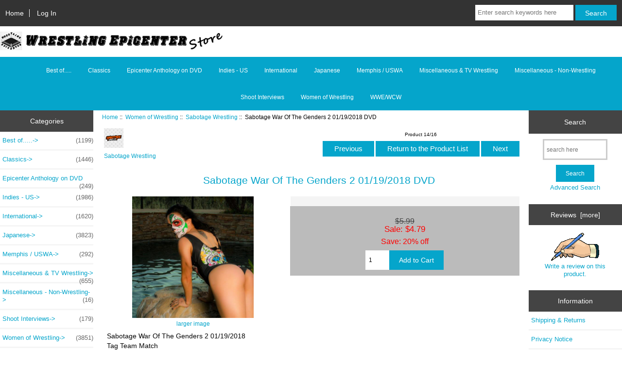

--- FILE ---
content_type: text/html; charset=utf-8
request_url: http://wrestlingepicenter.com/zen/index.php?main_page=product_info&products_id=6090
body_size: 10252
content:
<!DOCTYPE html>
<html dir="ltr" lang="en">
  <head>
  <meta charset="utf-8">
  <title>Sabotage War Of The Genders 2 01/19/2018 DVD - $4.79 : Wrestling Epicenter!, Wrestling News & Store!</title>
  <meta name="keywords" content="Sabotage War Of The Genders 2 01/19/2018 DVD Best of..... Classics International Indies - US Japanese Miscellaneous & TV Wrestling Shoot Interviews Women of Wrestling WWE/WCW Epicenter Anthology on DVD Memphis / USWA Miscellaneous - Non-Wrestling ecommerce, open source, shop, online shopping, store" />
  <meta name="description" content="Wrestling Epicenter! Sabotage War Of The Genders 2 01/19/2018 DVD - Sabotage War Of The Genders 2 01/19/2018 Tag Team Match D'Marco Wilson &amp; Jordan Len-X vs. LTO (Erica Torres &amp; Hyan) Singles Match GPA vs. Kylie Rae Singles Match Human Tornado vs. Baby D Singles Match B-Boy vs. Leva Bates Eight Man Tag Team Match Andy Dalton, Double D, JC Res &amp; Rey Ortiz vs. Angel Blue, Nikki Knight, Phoebe " />
  <meta name="author" content="Wrestling Epicenter" />
  <meta name="generator" content="shopping cart program by Zen Cart&reg;, http://www.zen-cart.com eCommerce" />

  <meta name="viewport" content="width=device-width, initial-scale=1, user-scalable=yes"/>


  <base href="http://wrestlingepicenter.com/zen/" />
  <link rel="canonical" href="http://wrestlingepicenter.com/zen/index.php?main_page=product_info&amp;products_id=6090" />

<link rel="stylesheet" type="text/css" href="includes/templates/responsive_classic/css/stylesheet.css" />
<link rel="stylesheet" type="text/css" href="includes/templates/responsive_classic/css/stylesheet_colors.css" />
<link rel="stylesheet" type="text/css" href="includes/templates/responsive_classic/css/stylesheet_css_buttons.css" />
<link rel="stylesheet" type="text/css" media="print" href="includes/templates/responsive_classic/css/print_stylesheet.css" />

<script type="text/javascript">window.jQuery || document.write(unescape('%3Cscript type="text/javascript" src="https://code.jquery.com/jquery-3.4.0.min.js" integrity="sha256-BJeo0qm959uMBGb65z40ejJYGSgR7REI4+CW1fNKwOg=" crossorigin="anonymous"%3E%3C/script%3E'));</script>
<script type="text/javascript">window.jQuery || document.write(unescape('%3Cscript type="text/javascript" src="includes/templates/template_default/jscript/jquery.min.js"%3E%3C/script%3E'));</script>

<script type="text/javascript" src="includes/templates/responsive_classic/jscript/jscript_matchHeight-min.js"></script>
<script type="text/javascript" src="includes/modules/pages/product_info/jscript_textarea_counter.js"></script>
<script type="text/javascript"><!--//<![CDATA[
if (typeof zcJS == "undefined" || !zcJS) {
  window.zcJS = { name: 'zcJS', version: '0.1.0.0' };
};

zcJS.ajax = function (options) {
  options.url = options.url.replace("&amp;", unescape("&amp;"));
  var deferred = jQuery.Deferred(function (d) {
      var securityToken = '6cc506355f56d17098ef9a303b6bce61';
      var defaults = {
          cache: false,
          type: 'POST',
          traditional: true,
          dataType: 'json',
          timeout: 5000,
          data: jQuery.extend(true,{
            securityToken: securityToken
        }, options.data)
      },
      settings = jQuery.extend(true, {}, defaults, options);
      if (typeof(console.log) == 'function') {
          console.log( settings );
      }

      d.done(settings.success);
      d.fail(settings.error);
      d.done(settings.complete);
      var jqXHRSettings = jQuery.extend(true, {}, settings, {
          success: function (response, textStatus, jqXHR) {
            d.resolve(response, textStatus, jqXHR);
          },
          error: function (jqXHR, textStatus, errorThrown) {
              if (window.console) {
                if (typeof(console.log) == 'function') {
                  console.log(jqXHR);
                }
              }
              d.reject(jqXHR, textStatus, errorThrown);
          },
          complete: d.resolve
      });
      jQuery.ajax(jqXHRSettings);
   }).fail(function(jqXHR, textStatus, errorThrown) {
   var response = jqXHR.getResponseHeader('status');
   var responseHtml = jqXHR.responseText;
   var contentType = jqXHR.getResponseHeader("content-type");
   switch (response)
     {
       case '403 Forbidden':
         var jsonResponse = JSON.parse(jqXHR.responseText);
         var errorType = jsonResponse.errorType;
         switch (errorType)
         {
           case 'ADMIN_BLOCK_WARNING':
           break;
           case 'AUTH_ERROR':
           break;
           case 'SECURITY_TOKEN':
           break;

           default:
             alert('An Internal Error of type '+errorType+' was received while processing an ajax call. The action you requested could not be completed.');
         }
       break;
       default:
        if (jqXHR.status === 200) {
            if (contentType.toLowerCase().indexOf("text/html") >= 0) {
                document.open();
                document.write(responseHtml);
                document.close();
            }
         }
     }
   });

  var promise = deferred.promise();
  return promise;
};
zcJS.timer = function (options) {
  var defaults = {
    interval: 10000,
    startEvent: null,
    intervalEvent: null,
    stopEvent: null

},
  settings = jQuery.extend(true, {}, defaults, options);

  var enabled = new Boolean(false);
  var timerId = 0;
  var mySelf;
  this.Start = function()
  {
      this.enabled = new Boolean(true);

      mySelf = this;
      mySelf.settings = settings;
      if (mySelf.enabled)
      {
          mySelf.timerId = setInterval(
          function()
          {
              if (mySelf.settings.intervalEvent)
              {
                mySelf.settings.intervalEvent(mySelf);
              }
          }, mySelf.settings.interval);
          if (mySelf.settings.startEvent)
          {
            mySelf.settings.startEvent(mySelf);
          }
      }
  };
  this.Stop = function()
  {
    mySelf.enabled = new Boolean(false);
    clearInterval(mySelf.timerId);
    if (mySelf.settings.stopEvent)
    {
      mySelf.settings.stopEvent(mySelf);
    }
  };
};

//]] --></script>


<script type="text/javascript"><!--//

(function($) {
$(document).ready(function() {

$('#contentMainWrapper').addClass('onerow-fluid');
 $('#mainWrapper').css({
     'max-width': '100%',
     'margin': 'auto'
 });
 $('#headerWrapper').css({
     'max-width': '100%',
     'margin': 'auto'
 });
 $('#navSuppWrapper').css({
     'max-width': '100%',
     'margin': 'auto'
 });


$('.leftBoxContainer').css('width', '');
$('.rightBoxContainer').css('width', '');
$('#mainWrapper').css('margin', 'auto');

$('a[href="#top"]').click(function(){
$('html, body').animate({scrollTop:0}, 'slow');
return false;
});

$(".categoryListBoxContents").click(function() {
window.location = $(this).find("a").attr("href"); 
return false;
});

$('.centeredContent').matchHeight();
$('.specialsListBoxContents').matchHeight();
$('.centerBoxContentsAlsoPurch').matchHeight();
$('.categoryListBoxContents').matchHeight();

$('.no-fouc').removeClass('no-fouc');
});

}) (jQuery);

//--></script>

<script type="text/javascript"><!--
function popupWindow(url) {
  window.open(url,'popupWindow','toolbar=no,location=no,directories=no,status=no,menubar=no,scrollbars=no,resizable=yes,copyhistory=no,width=100,height=100,screenX=150,screenY=150,top=150,left=150')
}
function popupWindowPrice(url) {
  window.open(url,'popupWindow','toolbar=no,location=no,directories=no,status=no,menubar=no,scrollbars=yes,resizable=yes,copyhistory=no,width=600,height=400,screenX=150,screenY=150,top=150,left=150')
}
//--></script>

<link rel="stylesheet" type="text/css" href="includes/templates/responsive_classic/css/responsive.css" /><link rel="stylesheet" type="text/css" href="includes/templates/responsive_classic/css/responsive_default.css" />  <script type="text/javascript">document.documentElement.className = 'no-fouc';</script>
  <link rel="stylesheet" type="text/css" href="https://maxcdn.bootstrapcdn.com/font-awesome/4.7.0/css/font-awesome.min.css" />
</head>


<body id="productinfoBody">



<div id="mainWrapper">



<!--bof-header logo and navigation display-->

<div id="headerWrapper">

<!--bof navigation display-->
<div id="navMainWrapper" class="group onerow-fluid">

<div id="navMain">
  <ul class="back">
    <li><a href="http://wrestlingepicenter.com/zen/">Home</a></li>
    <li class="last"><a href="http://wrestlingepicenter.com/zen/index.php?main_page=login">Log In</a></li>

  </ul>
<div id="navMainSearch" class="forward"><form name="quick_find_header" action="http://wrestlingepicenter.com/zen/index.php?main_page=advanced_search_result" method="get"><input type="hidden" name="main_page" value="advanced_search_result" /><input type="hidden" name="search_in_description" value="1" /><input type="text" name="keyword" size="6" maxlength="30" style="width: 100px" placeholder="Enter search keywords here"  />&nbsp;<input class="cssButton submit_button button  button_search" onmouseover="this.className='cssButtonHover  button_search button_searchHover'" onmouseout="this.className='cssButton submit_button button  button_search'" type="submit" value="Search" /></form></div>
</div>
</div>
<!--eof navigation display-->


<!--bof branding display-->
<div id="logoWrapper" class="group onerow-fluid">
    <div id="logo"><a href="http://wrestlingepicenter.com/zen/"><img src="includes/templates/responsive_classic/images/newlogo.jpg" alt="Brought to you by the Wrestling Epicenter" title=" Brought to you by the Wrestling Epicenter " width="469px" height="48px" /></a>  </div>
</div>

<!--eof branding display-->
<!--eof header logo and navigation display-->


<!--bof optional categories tabs navigation display-->
<div id="navCatTabsWrapper">
<div id="navCatTabs">
<ul>
  <li><a class="category-top" href="http://wrestlingepicenter.com/zen/index.php?main_page=index&amp;cPath=2">Best of.....</a> </li>
  <li><a class="category-top" href="http://wrestlingepicenter.com/zen/index.php?main_page=index&amp;cPath=3">Classics</a> </li>
  <li><a class="category-top" href="http://wrestlingepicenter.com/zen/index.php?main_page=index&amp;cPath=14">Epicenter Anthology on DVD</a> </li>
  <li><a class="category-top" href="http://wrestlingepicenter.com/zen/index.php?main_page=index&amp;cPath=5">Indies - US</a> </li>
  <li><a class="category-top" href="http://wrestlingepicenter.com/zen/index.php?main_page=index&amp;cPath=4">International</a> </li>
  <li><a class="category-top" href="http://wrestlingepicenter.com/zen/index.php?main_page=index&amp;cPath=8">Japanese</a> </li>
  <li><a class="category-top" href="http://wrestlingepicenter.com/zen/index.php?main_page=index&amp;cPath=64">Memphis / USWA</a> </li>
  <li><a class="category-top" href="http://wrestlingepicenter.com/zen/index.php?main_page=index&amp;cPath=9">Miscellaneous & TV Wrestling</a> </li>
  <li><a class="category-top" href="http://wrestlingepicenter.com/zen/index.php?main_page=index&amp;cPath=490">Miscellaneous - Non-Wrestling</a> </li>
  <li><a class="category-top" href="http://wrestlingepicenter.com/zen/index.php?main_page=index&amp;cPath=10">Shoot Interviews</a> </li>
  <li><a class="category-top" href="http://wrestlingepicenter.com/zen/index.php?main_page=index&amp;cPath=11"><span class="category-subs-selected">Women of Wrestling</span></a> </li>
  <li><a class="category-top" href="http://wrestlingepicenter.com/zen/index.php?main_page=index&amp;cPath=12">WWE/WCW</a> </li>
</ul>
</div>
</div>
<!--eof optional categories tabs navigation display-->

<!--bof header ezpage links-->
<!--eof header ezpage links-->
</div>


<div id="contentMainWrapper">

  <div class="col150">
<!--// bof: categories //-->
<div class="leftBoxContainer" id="categories" style="width: 150">
<h3 class="leftBoxHeading" id="categoriesHeading">Categories</h3>
<div id="categoriesContent" class="sideBoxContent"><ul class="list-links">
<li><a class="category-top" href="http://wrestlingepicenter.com/zen/index.php?main_page=index&amp;cPath=2">Best of.....-&gt;<span class="forward cat-count">&nbsp;(1199)</span></a></li>
<li><a class="category-top" href="http://wrestlingepicenter.com/zen/index.php?main_page=index&amp;cPath=3">Classics-&gt;<span class="forward cat-count">&nbsp;(1446)</span></a></li>
<li><a class="category-top" href="http://wrestlingepicenter.com/zen/index.php?main_page=index&amp;cPath=14">Epicenter Anthology on DVD<span class="forward cat-count">&nbsp;(249)</span></a></li>
<li><a class="category-top" href="http://wrestlingepicenter.com/zen/index.php?main_page=index&amp;cPath=5">Indies - US-&gt;<span class="forward cat-count">&nbsp;(1986)</span></a></li>
<li><a class="category-top" href="http://wrestlingepicenter.com/zen/index.php?main_page=index&amp;cPath=4">International-&gt;<span class="forward cat-count">&nbsp;(1620)</span></a></li>
<li><a class="category-top" href="http://wrestlingepicenter.com/zen/index.php?main_page=index&amp;cPath=8">Japanese-&gt;<span class="forward cat-count">&nbsp;(3823)</span></a></li>
<li><a class="category-top" href="http://wrestlingepicenter.com/zen/index.php?main_page=index&amp;cPath=64">Memphis / USWA-&gt;<span class="forward cat-count">&nbsp;(292)</span></a></li>
<li><a class="category-top" href="http://wrestlingepicenter.com/zen/index.php?main_page=index&amp;cPath=9">Miscellaneous & TV Wrestling-&gt;<span class="forward cat-count">&nbsp;(655)</span></a></li>
<li><a class="category-top" href="http://wrestlingepicenter.com/zen/index.php?main_page=index&amp;cPath=490">Miscellaneous - Non-Wrestling-&gt;<span class="forward cat-count">&nbsp;(16)</span></a></li>
<li><a class="category-top" href="http://wrestlingepicenter.com/zen/index.php?main_page=index&amp;cPath=10">Shoot Interviews-&gt;<span class="forward cat-count">&nbsp;(179)</span></a></li>
<li><a class="category-top" href="http://wrestlingepicenter.com/zen/index.php?main_page=index&amp;cPath=11"><span class="category-subs-parent">Women of Wrestling</span>-&gt;<span class="forward cat-count">&nbsp;(3851)</span></a></li>
<li><a class="category-subs" href="http://wrestlingepicenter.com/zen/index.php?main_page=index&amp;cPath=11_184">&nbsp;&nbsp;|_&nbsp;18+ ONLY-&gt;<span class="forward cat-count">&nbsp;(106)</span></a></li>
<li><a class="category-subs" href="http://wrestlingepicenter.com/zen/index.php?main_page=index&amp;cPath=11_91">&nbsp;&nbsp;|_&nbsp;AJW-&gt;<span class="forward cat-count">&nbsp;(273)</span></a></li>
<li><a class="category-products" href="http://wrestlingepicenter.com/zen/index.php?main_page=index&amp;cPath=11_465">&nbsp;&nbsp;|_&nbsp;Angel Gate<span class="forward cat-count">&nbsp;(4)</span></a></li>
<li><a class="category-products" href="http://wrestlingepicenter.com/zen/index.php?main_page=index&amp;cPath=11_509">&nbsp;&nbsp;|_&nbsp;Arsion<span class="forward cat-count">&nbsp;(12)</span></a></li>
<li><a class="category-products" href="http://wrestlingepicenter.com/zen/index.php?main_page=index&amp;cPath=11_440">&nbsp;&nbsp;|_&nbsp;AWG - Actwres GirlZ<span class="forward cat-count">&nbsp;(67)</span></a></li>
<li><a class="category-products" href="http://wrestlingepicenter.com/zen/index.php?main_page=index&amp;cPath=11_232">&nbsp;&nbsp;|_&nbsp;Bellatrix<span class="forward cat-count">&nbsp;(6)</span></a></li>
<li><a class="category-products" href="http://wrestlingepicenter.com/zen/index.php?main_page=index&amp;cPath=11_216">&nbsp;&nbsp;|_&nbsp;Best of... A<span class="forward cat-count">&nbsp;(103)</span></a></li>
<li><a class="category-products" href="http://wrestlingepicenter.com/zen/index.php?main_page=index&amp;cPath=11_626">&nbsp;&nbsp;|_&nbsp;Best of... B<span class="forward cat-count">&nbsp;(49)</span></a></li>
<li><a class="category-products" href="http://wrestlingepicenter.com/zen/index.php?main_page=index&amp;cPath=11_515">&nbsp;&nbsp;|_&nbsp;Best of... C - D<span class="forward cat-count">&nbsp;(88)</span></a></li>
<li><a class="category-products" href="http://wrestlingepicenter.com/zen/index.php?main_page=index&amp;cPath=11_627">&nbsp;&nbsp;|_&nbsp;Best of... E - G<span class="forward cat-count">&nbsp;(43)</span></a></li>
<li><a class="category-products" href="http://wrestlingepicenter.com/zen/index.php?main_page=index&amp;cPath=11_434">&nbsp;&nbsp;|_&nbsp;Best of... H - J<span class="forward cat-count">&nbsp;(89)</span></a></li>
<li><a class="category-products" href="http://wrestlingepicenter.com/zen/index.php?main_page=index&amp;cPath=11_517">&nbsp;&nbsp;|_&nbsp;Best of... K - L<span class="forward cat-count">&nbsp;(130)</span></a></li>
<li><a class="category-products" href="http://wrestlingepicenter.com/zen/index.php?main_page=index&amp;cPath=11_516">&nbsp;&nbsp;|_&nbsp;Best of... M<span class="forward cat-count">&nbsp;(111)</span></a></li>
<li><a class="category-products" href="http://wrestlingepicenter.com/zen/index.php?main_page=index&amp;cPath=11_518">&nbsp;&nbsp;|_&nbsp;Best of... N - O<span class="forward cat-count">&nbsp;(28)</span></a></li>
<li><a class="category-products" href="http://wrestlingepicenter.com/zen/index.php?main_page=index&amp;cPath=11_623">&nbsp;&nbsp;|_&nbsp;Best of... P - Q<span class="forward cat-count">&nbsp;(24)</span></a></li>
<li><a class="category-products" href="http://wrestlingepicenter.com/zen/index.php?main_page=index&amp;cPath=11_435">&nbsp;&nbsp;|_&nbsp;Best of... R - S<span class="forward cat-count">&nbsp;(136)</span></a></li>
<li><a class="category-products" href="http://wrestlingepicenter.com/zen/index.php?main_page=index&amp;cPath=11_625">&nbsp;&nbsp;|_&nbsp;Best of... T - V<span class="forward cat-count">&nbsp;(70)</span></a></li>
<li><a class="category-products" href="http://wrestlingepicenter.com/zen/index.php?main_page=index&amp;cPath=11_624">&nbsp;&nbsp;|_&nbsp;Best of... W - Z<span class="forward cat-count">&nbsp;(25)</span></a></li>
<li><a class="category-products" href="http://wrestlingepicenter.com/zen/index.php?main_page=index&amp;cPath=11_614">&nbsp;&nbsp;|_&nbsp;Bombshell Ladies of Wrestling<span class="forward cat-count">&nbsp;(10)</span></a></li>
<li><a class="category-products" href="http://wrestlingepicenter.com/zen/index.php?main_page=index&amp;cPath=11_660">&nbsp;&nbsp;|_&nbsp;CCW<span class="forward cat-count">&nbsp;(14)</span></a></li>
<li><a class="category-products" href="http://wrestlingepicenter.com/zen/index.php?main_page=index&amp;cPath=11_644">&nbsp;&nbsp;|_&nbsp;Chickfight<span class="forward cat-count">&nbsp;(5)</span></a></li>
<li><a class="category-products" href="http://wrestlingepicenter.com/zen/index.php?main_page=index&amp;cPath=11_605">&nbsp;&nbsp;|_&nbsp;Daijo<span class="forward cat-count">&nbsp;(5)</span></a></li>
<li><a class="category-products" href="http://wrestlingepicenter.com/zen/index.php?main_page=index&amp;cPath=11_452">&nbsp;&nbsp;|_&nbsp;Diana World Women Pro Wrestling<span class="forward cat-count">&nbsp;(28)</span></a></li>
<li><a class="category-subs" href="http://wrestlingepicenter.com/zen/index.php?main_page=index&amp;cPath=11_573">&nbsp;&nbsp;|_&nbsp;DIVAS EXPOSED Wrestling MMA More-&gt;<span class="forward cat-count">&nbsp;(468)</span></a></li>
<li><a class="category-products" href="http://wrestlingepicenter.com/zen/index.php?main_page=index&amp;cPath=11_370">&nbsp;&nbsp;|_&nbsp;EVE<span class="forward cat-count">&nbsp;(49)</span></a></li>
<li><a class="category-products" href="http://wrestlingepicenter.com/zen/index.php?main_page=index&amp;cPath=11_656">&nbsp;&nbsp;|_&nbsp;Evolution Joshi<span class="forward cat-count">&nbsp;(8)</span></a></li>
<li><a class="category-products" href="http://wrestlingepicenter.com/zen/index.php?main_page=index&amp;cPath=11_343">&nbsp;&nbsp;|_&nbsp;Feuds - Women<span class="forward cat-count">&nbsp;(5)</span></a></li>
<li><a class="category-products" href="http://wrestlingepicenter.com/zen/index.php?main_page=index&amp;cPath=11_233">&nbsp;&nbsp;|_&nbsp;Girlfight<span class="forward cat-count">&nbsp;(12)</span></a></li>
<li><a class="category-products" href="http://wrestlingepicenter.com/zen/index.php?main_page=index&amp;cPath=11_234">&nbsp;&nbsp;|_&nbsp;Girls Night Out<span class="forward cat-count">&nbsp;(9)</span></a></li>
<li><a class="category-products" href="http://wrestlingepicenter.com/zen/index.php?main_page=index&amp;cPath=11_186">&nbsp;&nbsp;|_&nbsp;GLOW<span class="forward cat-count">&nbsp;(33)</span></a></li>
<li><a class="category-products" href="http://wrestlingepicenter.com/zen/index.php?main_page=index&amp;cPath=11_630">&nbsp;&nbsp;|_&nbsp;IBUKI<span class="forward cat-count">&nbsp;(8)</span></a></li>
<li><a class="category-subs" href="http://wrestlingepicenter.com/zen/index.php?main_page=index&amp;cPath=11_559">&nbsp;&nbsp;|_&nbsp;Ice Ribbon-&gt;<span class="forward cat-count">&nbsp;(197)</span></a></li>
<li><a class="category-products" href="http://wrestlingepicenter.com/zen/index.php?main_page=index&amp;cPath=11_603">&nbsp;&nbsp;|_&nbsp;Indy Girlz<span class="forward cat-count">&nbsp;(11)</span></a></li>
<li><a class="category-products" href="http://wrestlingepicenter.com/zen/index.php?main_page=index&amp;cPath=11_214">&nbsp;&nbsp;|_&nbsp;Japanese Women Misc<span class="forward cat-count">&nbsp;(113)</span></a></li>
<li><a class="category-products" href="http://wrestlingepicenter.com/zen/index.php?main_page=index&amp;cPath=11_510">&nbsp;&nbsp;|_&nbsp;JD Star Wrestling<span class="forward cat-count">&nbsp;(10)</span></a></li>
<li><a class="category-products" href="http://wrestlingepicenter.com/zen/index.php?main_page=index&amp;cPath=11_544">&nbsp;&nbsp;|_&nbsp;Joshi in Danshi - Japanese Women<span class="forward cat-count">&nbsp;(6)</span></a></li>
<li><a class="category-products" href="http://wrestlingepicenter.com/zen/index.php?main_page=index&amp;cPath=11_113">&nbsp;&nbsp;|_&nbsp;JWP<span class="forward cat-count">&nbsp;(63)</span></a></li>
<li><a class="category-products" href="http://wrestlingepicenter.com/zen/index.php?main_page=index&amp;cPath=11_661">&nbsp;&nbsp;|_&nbsp;Kitsune Women's Wrestling<span class="forward cat-count">&nbsp;(5)</span></a></li>
<li><a class="category-products" href="http://wrestlingepicenter.com/zen/index.php?main_page=index&amp;cPath=11_477">&nbsp;&nbsp;|_&nbsp;LLPW<span class="forward cat-count">&nbsp;(19)</span></a></li>
<li><a class="category-products" href="http://wrestlingepicenter.com/zen/index.php?main_page=index&amp;cPath=11_420">&nbsp;&nbsp;|_&nbsp;LMLW<span class="forward cat-count">&nbsp;(4)</span></a></li>
<li><a class="category-products" href="http://wrestlingepicenter.com/zen/index.php?main_page=index&amp;cPath=11_617">&nbsp;&nbsp;|_&nbsp;LNO<span class="forward cat-count">&nbsp;(24)</span></a></li>
<li><a class="category-products" href="http://wrestlingepicenter.com/zen/index.php?main_page=index&amp;cPath=11_236">&nbsp;&nbsp;|_&nbsp;LPWA<span class="forward cat-count">&nbsp;(24)</span></a></li>
<li><a class="category-products" href="http://wrestlingepicenter.com/zen/index.php?main_page=index&amp;cPath=11_546">&nbsp;&nbsp;|_&nbsp;Marvelous<span class="forward cat-count">&nbsp;(24)</span></a></li>
<li><a class="category-products" href="http://wrestlingepicenter.com/zen/index.php?main_page=index&amp;cPath=11_187">&nbsp;&nbsp;|_&nbsp;Misc<span class="forward cat-count">&nbsp;(136)</span></a></li>
<li><a class="category-products" href="http://wrestlingepicenter.com/zen/index.php?main_page=index&amp;cPath=11_590">&nbsp;&nbsp;|_&nbsp;Mission Pro Wrestling<span class="forward cat-count">&nbsp;(28)</span></a></li>
<li><a class="category-products" href="http://wrestlingepicenter.com/zen/index.php?main_page=index&amp;cPath=11_215">&nbsp;&nbsp;|_&nbsp;NCW<span class="forward cat-count">&nbsp;(6)</span></a></li>
<li><a class="category-products" href="http://wrestlingepicenter.com/zen/index.php?main_page=index&amp;cPath=11_536">&nbsp;&nbsp;|_&nbsp;NEO Joshi Wrestling<span class="forward cat-count">&nbsp;(30)</span></a></li>
<li><a class="category-products" href="http://wrestlingepicenter.com/zen/index.php?main_page=index&amp;cPath=11_587">&nbsp;&nbsp;|_&nbsp;Nico Pro Selection<span class="forward cat-count">&nbsp;(6)</span></a></li>
<li><a class="category-products" href="http://wrestlingepicenter.com/zen/index.php?main_page=index&amp;cPath=11_542">&nbsp;&nbsp;|_&nbsp;Osaka Joshi Pro Wrestling<span class="forward cat-count">&nbsp;(27)</span></a></li>
<li><a class="category-products" href="http://wrestlingepicenter.com/zen/index.php?main_page=index&amp;cPath=11_125">&nbsp;&nbsp;|_&nbsp;Oz Academy<span class="forward cat-count">&nbsp;(104)</span></a></li>
<li><a class="category-products" href="http://wrestlingepicenter.com/zen/index.php?main_page=index&amp;cPath=11_437">&nbsp;&nbsp;|_&nbsp;Photo Slideshows<span class="forward cat-count">&nbsp;(10)</span></a></li>
<li><a class="category-products" href="http://wrestlingepicenter.com/zen/index.php?main_page=index&amp;cPath=11_459">&nbsp;&nbsp;|_&nbsp;POWW<span class="forward cat-count">&nbsp;(10)</span></a></li>
<li><a class="category-products" href="http://wrestlingepicenter.com/zen/index.php?main_page=index&amp;cPath=11_549">&nbsp;&nbsp;|_&nbsp;PURE-J<span class="forward cat-count">&nbsp;(12)</span></a></li>
<li><a class="category-products" href="http://wrestlingepicenter.com/zen/index.php?main_page=index&amp;cPath=11_237">&nbsp;&nbsp;|_&nbsp;QOC<span class="forward cat-count">&nbsp;(16)</span></a></li>
<li><a class="category-products" href="http://wrestlingepicenter.com/zen/index.php?main_page=index&amp;cPath=11_229">&nbsp;&nbsp;|_&nbsp;Reina<span class="forward cat-count">&nbsp;(9)</span></a></li>
<li><a class="category-products" href="http://wrestlingepicenter.com/zen/index.php?main_page=index&amp;cPath=11_238">&nbsp;&nbsp;|_&nbsp;Rise<span class="forward cat-count">&nbsp;(11)</span></a></li>
<li><a class="category-products" href="http://wrestlingepicenter.com/zen/index.php?main_page=index&amp;cPath=11_409"><span class="category-subs-selected">&nbsp;&nbsp;|_&nbsp;Sabotage Wrestling</span><span class="forward cat-count">&nbsp;(16)</span></a></li>
<li><a class="category-products" href="http://wrestlingepicenter.com/zen/index.php?main_page=index&amp;cPath=11_612">&nbsp;&nbsp;|_&nbsp;Sareee-ISM<span class="forward cat-count">&nbsp;(4)</span></a></li>
<li><a class="category-products" href="http://wrestlingepicenter.com/zen/index.php?main_page=index&amp;cPath=11_338">&nbsp;&nbsp;|_&nbsp;SEAdLINNNG<span class="forward cat-count">&nbsp;(50)</span></a></li>
<li><a class="category-products" href="http://wrestlingepicenter.com/zen/index.php?main_page=index&amp;cPath=11_128">&nbsp;&nbsp;|_&nbsp;SGPW Sendai Girls<span class="forward cat-count">&nbsp;(74)</span></a></li>
<li><a class="category-products" href="http://wrestlingepicenter.com/zen/index.php?main_page=index&amp;cPath=11_608">&nbsp;&nbsp;|_&nbsp;SHIMMER<span class="forward cat-count">&nbsp;(90)</span></a></li>
<li><a class="category-products" href="http://wrestlingepicenter.com/zen/index.php?main_page=index&amp;cPath=11_479">&nbsp;&nbsp;|_&nbsp;SHINE<span class="forward cat-count">&nbsp;(66)</span></a></li>
<li><a class="category-subs" href="http://wrestlingepicenter.com/zen/index.php?main_page=index&amp;cPath=11_619">&nbsp;&nbsp;|_&nbsp;Stardom-&gt;<span class="forward cat-count">&nbsp;(158)</span></a></li>
<li><a class="category-products" href="http://wrestlingepicenter.com/zen/index.php?main_page=index&amp;cPath=11_230">&nbsp;&nbsp;|_&nbsp;Tokyo Joshi Pro<span class="forward cat-count">&nbsp;(253)</span></a></li>
<li><a class="category-products" href="http://wrestlingepicenter.com/zen/index.php?main_page=index&amp;cPath=11_602">&nbsp;&nbsp;|_&nbsp;UWW<span class="forward cat-count">&nbsp;(5)</span></a></li>
<li><a class="category-products" href="http://wrestlingepicenter.com/zen/index.php?main_page=index&amp;cPath=11_132">&nbsp;&nbsp;|_&nbsp;Wave<span class="forward cat-count">&nbsp;(66)</span></a></li>
<li><a class="category-products" href="http://wrestlingepicenter.com/zen/index.php?main_page=index&amp;cPath=11_476">&nbsp;&nbsp;|_&nbsp;Women of the IWA<span class="forward cat-count">&nbsp;(11)</span></a></li>
<li><a class="category-products" href="http://wrestlingepicenter.com/zen/index.php?main_page=index&amp;cPath=11_390">&nbsp;&nbsp;|_&nbsp;Women of Warriors<span class="forward cat-count">&nbsp;(8)</span></a></li>
<li><a class="category-products" href="http://wrestlingepicenter.com/zen/index.php?main_page=index&amp;cPath=11_491">&nbsp;&nbsp;|_&nbsp;Women's Pro Wrestling Assemble<span class="forward cat-count">&nbsp;(1)</span></a></li>
<li><a class="category-products" href="http://wrestlingepicenter.com/zen/index.php?main_page=index&amp;cPath=11_188">&nbsp;&nbsp;|_&nbsp;WOW<span class="forward cat-count">&nbsp;(59)</span></a></li>
<li><a class="category-products" href="http://wrestlingepicenter.com/zen/index.php?main_page=index&amp;cPath=11_538">&nbsp;&nbsp;|_&nbsp;WSU<span class="forward cat-count">&nbsp;(53)</span></a></li>
<li><a class="category-products" href="http://wrestlingepicenter.com/zen/index.php?main_page=index&amp;cPath=11_389">&nbsp;&nbsp;|_&nbsp;WWR<span class="forward cat-count">&nbsp;(14)</span></a></li>
<li><a class="category-top" href="http://wrestlingepicenter.com/zen/index.php?main_page=index&amp;cPath=12">WWE/WCW-&gt;<span class="forward cat-count">&nbsp;(95)</span></a></li>

<li><a class="category-links" href="http://wrestlingepicenter.com/zen/index.php?main_page=products_new">New Products ...</a></li>
<li><a class="category-links" href="http://wrestlingepicenter.com/zen/index.php?main_page=products_all">All Products ...</a></li>
</ul></div></div>
<!--// eof: categories //-->

<!--// bof: whatsnew //-->
<div class="leftBoxContainer" id="whatsnew" style="width: 150">
<h3 class="leftBoxHeading" id="whatsnewHeading"><a href="http://wrestlingepicenter.com/zen/index.php?main_page=products_new">New Products&nbsp;&nbsp;[more]</a></h3>
<div class="sideBoxContent centeredContent">
  <div class="sideBoxContentItem"><a href="http://wrestlingepicenter.com/zen/index.php?main_page=product_info&amp;cPath=11_216&amp;products_id=16279"><img src="images/jinx.jpg" alt="Best of Ariel de Ment AKA WOW's Katarina Jinx DVD" title=" Best of Ariel de Ment AKA WOW's Katarina Jinx DVD " width="200" height="200" /><br />Best of Ariel de Ment AKA WOW's Katarina Jinx DVD</a><div><span class="normalprice">$5.99 </span><br /><span class="productSalePrice">Sale:&nbsp;$4.79</span><span class="productPriceDiscount"><br />Save:&nbsp;20% off</span></div></div>
  <div class="sideBoxContentItem"><a href="http://wrestlingepicenter.com/zen/index.php?main_page=product_info&amp;cPath=11_627&amp;products_id=16278"><img src="images/fallyngrey.jpg" alt="Best of Fallyn Grey - 3 Disc DVD" title=" Best of Fallyn Grey - 3 Disc DVD " width="160" height="200" /><br />Best of Fallyn Grey - 3 Disc DVD</a><div><span class="normalprice">$11.99 </span><br /><span class="productSalePrice">Sale:&nbsp;$9.59</span><span class="productPriceDiscount"><br />Save:&nbsp;20% off</span></div></div>
  <div class="sideBoxContentItem"><a href="http://wrestlingepicenter.com/zen/index.php?main_page=product_info&amp;cPath=5_651_652&amp;products_id=16280"><img src="images/KongoKong.jpg" alt="IWA MS Winter Wars 2014 12/04/2014 DVD" title=" IWA MS Winter Wars 2014 12/04/2014 DVD " width="167" height="200" /><br />IWA MS Winter Wars 2014 12/04/2014 DVD</a><div><span class="normalprice">$5.99 </span><br /><span class="productSalePrice">Sale:&nbsp;$4.79</span><span class="productPriceDiscount"><br />Save:&nbsp;20% off</span></div></div></div>
</div>
<!--// eof: whatsnew //-->

  </div>


  <div class="col670">

<!-- bof  breadcrumb -->
    <div id="navBreadCrumb">  <a href="http://wrestlingepicenter.com/zen/">Home</a>&nbsp;::&nbsp;
  <a href="http://wrestlingepicenter.com/zen/index.php?main_page=index&amp;cPath=11">Women of Wrestling</a>&nbsp;::&nbsp;
  <a href="http://wrestlingepicenter.com/zen/index.php?main_page=index&amp;cPath=11_409">Sabotage Wrestling</a>&nbsp;::&nbsp;
Sabotage War Of The Genders 2 01/19/2018 DVD
</div>
<!-- eof breadcrumb -->


<!-- bof upload alerts -->
<!-- eof upload alerts -->

<div class="centerColumn" id="productGeneral">

<!--bof Form start-->
<form name="cart_quantity" action="http://wrestlingepicenter.com/zen/index.php?main_page=product_info&amp;products_id=6090&amp;action=add_product" method="post" enctype="multipart/form-data"><input type="hidden" name="securityToken" value="6cc506355f56d17098ef9a303b6bce61" />
<!--eof Form start-->


<!--bof Category Icon -->

<div id="categoryIcon" class="categoryIcon alignLeft"><a href="http://wrestlingepicenter.com/zen/index.php?main_page=index&amp;cPath=11_409"><img src="images/Sabotage.png" alt="Sabotage Wrestling" title=" Sabotage Wrestling " width="40" height="40" /><br />Sabotage Wrestling</a></div>
<!--eof Category Icon -->

<!--bof Prev/Next top position -->
<div class="navNextPrevWrapper centeredContent">
<p class="navNextPrevCounter">Product 14/16</p>
<div class="navNextPrevList"><a href="http://wrestlingepicenter.com/zen/index.php?main_page=product_info&amp;cPath=11_409&amp;products_id=7029"><span class="cssButton normal_button button  button_prev" onmouseover="this.className='cssButtonHover normal_button button  button_prev button_prevHover'" onmouseout="this.className='cssButton normal_button button  button_prev'">&nbsp;Previous&nbsp;</span></a></div>
<div class="navNextPrevList"><a href="http://wrestlingepicenter.com/zen/index.php?main_page=index&amp;cPath=11_409"><span class="cssButton normal_button button  button_return_to_product_list" onmouseover="this.className='cssButtonHover normal_button button  button_return_to_product_list button_return_to_product_listHover'" onmouseout="this.className='cssButton normal_button button  button_return_to_product_list'">&nbsp;Return to the Product List&nbsp;</span></a></div>
<div class="navNextPrevList"><a href="http://wrestlingepicenter.com/zen/index.php?main_page=product_info&amp;cPath=11_409&amp;products_id=7027"><span class="cssButton normal_button button  button_next" onmouseover="this.className='cssButtonHover normal_button button  button_next button_nextHover'" onmouseout="this.className='cssButton normal_button button  button_next'">&nbsp;Next&nbsp;</span></a></div>
</div>
<!--eof Prev/Next top position-->

<div id="prod-info-top">
<!--bof Product Name-->
<h1 id="productName" class="productGeneral">Sabotage War Of The Genders 2 01/19/2018 DVD</h1>
<!--eof Product Name-->

<div id="pinfo-left" class="group">
<!--bof Main Product Image -->
<div id="productMainImage" class="centeredContent back">
<script type="text/javascript"><!--
document.write('<a href="javascript:popupWindow(\'http://wrestlingepicenter.com/zen/index.php?main_page=popup_image&amp;pID=6090\')"><img src="images/thunderrosahot.JPG" alt="Sabotage War Of The Genders 2 01/19/2018 DVD" title=" Sabotage War Of The Genders 2 01/19/2018 DVD " width="250" height="250" /><br /><span class="imgLink">larger image</span></a>');
//--></script>
<noscript>
<a href="http://wrestlingepicenter.com/zen/index.php?main_page=popup_image&amp;pID=6090" target="_blank"><img src="images/thunderrosahot.JPG" alt="Sabotage War Of The Genders 2 01/19/2018 DVD" title=" Sabotage War Of The Genders 2 01/19/2018 DVD " width="250" height="250" /><br /><span class="imgLink">larger image</span></a></noscript>
</div><!--eof Main Product Image-->

<!--bof Additional Product Images -->
 <!--eof Additional Product Images -->
</div>

<div id="pinfo-right" class="group grids">
<!--bof Product Price block -->
<!--bof Product details list  -->
<!--eof Product details list -->

<!--bof free ship icon  -->
<!--eof free ship icon  -->
</div>

<div id="cart-box" class="grids">
<h2 id="productPrices" class="productGeneral">
<span class="normalprice">$5.99 </span><br /><span class="productSalePrice">Sale:&nbsp;$4.79</span><span class="productPriceDiscount"><br />Save:&nbsp;20% off</span></h2>
<!--eof Product Price block -->

<!--bof Attributes Module -->
<!--eof Attributes Module -->

<!--bof Quantity Discounts table -->
<!--eof Quantity Discounts table -->

<!--bof Add to Cart Box -->
    <div id="cartAdd">
    <div class="max-qty"></div><span class="qty-text">Add to Cart: </span><input type="text" name="cart_quantity" value="1" maxlength="6" size="4" /><input type="hidden" name="products_id" value="6090" /><input class="cssButton submit_button button  button_in_cart" onmouseover="this.className='cssButtonHover  button_in_cart button_in_cartHover'" onmouseout="this.className='cssButton submit_button button  button_in_cart'" type="submit" value="Add to Cart" />          </div>
<!--eof Add to Cart Box-->
</div>
</div>




<!--bof Product description -->
<div id="productDescription" class="productGeneral biggerText">Sabotage War Of The Genders 2 01/19/2018
<br>Tag Team Match
<br>D'Marco Wilson &amp; Jordan Len-X vs. LTO (Erica Torres &amp; Hyan)
<br>Singles Match
<br>GPA vs. Kylie Rae
<br>Singles Match
<br>Human Tornado vs. Baby D
<br>Singles Match
<br>B-Boy vs. Leva Bates
<br>Eight Man Tag Team Match
<br>Andy Dalton, Double D, JC Res &amp; Rey Ortiz vs. Angel Blue, Nikki Knight, Phoebe &amp; Robyn Reid
<br>Sabotage Title Match
<br>Heather Monroe (c) vs. Fuego Del Sol
<br>Sabotage Title Match
<br>Fuego Del Sol (c) vs. Erica Torres
<br>Singles Match
<br>Joey Ryan vs. Barbi Hayden
<br>Singles Match
<br>Sammy Guevara vs. Thunder Rosa</div>
<!--eof Product description -->

<!--bof Prev/Next bottom position -->
<!--eof Prev/Next bottom position -->

<!--bof Reviews button and count-->
<div id="productReviewLink" class="buttonRow back"><a href="http://wrestlingepicenter.com/zen/index.php?main_page=product_reviews_write&amp;products_id=6090&amp;cPath=11_409"><span class="cssButton normal_button button  button_write_review" onmouseover="this.className='cssButtonHover normal_button button  button_write_review button_write_reviewHover'" onmouseout="this.className='cssButton normal_button button  button_write_review'">&nbsp;Write Review&nbsp;</span></a></div>
<br class="clearBoth" />
<!--eof Reviews button and count -->


<!--bof Product date added/available-->
      <p id="productDateAdded" class="productGeneral centeredContent">This product was added to our catalog on Monday 21 December, 2020.</p>
<!--eof Product date added/available -->

<!--bof Product URL -->
<!--eof Product URL -->

<!--bof also purchased products module-->

<div class="centerBoxWrapper" id="alsoPurchased">
<h2 class="centerBoxHeading">Customers who bought this product also purchased...</h2>
    <div class="centerBoxContentsAlsoPurch" style="width:33%;"><a href="http://wrestlingepicenter.com/zen/index.php?main_page=product_info&amp;products_id=1357"><img src="images/Dick_Murdoch.jpg" alt="Best of Dick Murdoch 1975-1985 - 2 Disc DVD" title=" Best of Dick Murdoch 1975-1985 - 2 Disc DVD " width="146" height="200" /></a><br /><a href="http://wrestlingepicenter.com/zen/index.php?main_page=product_info&amp;products_id=1357">Best of Dick Murdoch 1975-1985 - 2 Disc DVD</a></div>
    <div class="centerBoxContentsAlsoPurch" style="width:33%;"><a href="http://wrestlingepicenter.com/zen/index.php?main_page=product_info&amp;products_id=1363"><img src="images/dicky.jpg" alt="Best of Dick the Bruiser - 2 Disc DVD" title=" Best of Dick the Bruiser - 2 Disc DVD " width="200" height="200" /></a><br /><a href="http://wrestlingepicenter.com/zen/index.php?main_page=product_info&amp;products_id=1363">Best of Dick the Bruiser - 2 Disc DVD</a></div>
    <div class="centerBoxContentsAlsoPurch" style="width:33%;"><a href="http://wrestlingepicenter.com/zen/index.php?main_page=product_info&amp;products_id=1354"><img src="images/destroyer.JPG" alt="Best of Destroyer 1969-1993 - 8 Disc DVD" title=" Best of Destroyer 1969-1993 - 8 Disc DVD " width="200" height="200" /></a><br /><a href="http://wrestlingepicenter.com/zen/index.php?main_page=product_info&amp;products_id=1354">Best of Destroyer 1969-1993 - 8 Disc DVD</a></div>


    <div class="centerBoxContentsAlsoPurch" style="width:33%;"><a href="http://wrestlingepicenter.com/zen/index.php?main_page=product_info&amp;products_id=1339"><img src="images/CycloneNegro.jpg" alt="Best of Cyclone Negro 1972-1983 DVD" title=" Best of Cyclone Negro 1972-1983 DVD " width="186" height="200" /></a><br /><a href="http://wrestlingepicenter.com/zen/index.php?main_page=product_info&amp;products_id=1339">Best of Cyclone Negro 1972-1983 DVD</a></div>
    <div class="centerBoxContentsAlsoPurch" style="width:33%;"><a href="http://wrestlingepicenter.com/zen/index.php?main_page=product_info&amp;products_id=1355"><img src="images/thedestroyerdvd.JPG" alt="Best of Destroyer - 2 Disc DVD" title=" Best of Destroyer - 2 Disc DVD " width="200" height="200" /></a><br /><a href="http://wrestlingepicenter.com/zen/index.php?main_page=product_info&amp;products_id=1355">Best of Destroyer - 2 Disc DVD</a></div>
    <div class="centerBoxContentsAlsoPurch" style="width:33%;"><a href="http://wrestlingepicenter.com/zen/index.php?main_page=product_info&amp;products_id=1358"><img src="images/dickmurdoch2.JPG" alt="Best of Dick Murdoch in Japan & Beyond - 9 DVD Set" title=" Best of Dick Murdoch in Japan & Beyond - 9 DVD Set " width="155" height="155" /></a><br /><a href="http://wrestlingepicenter.com/zen/index.php?main_page=product_info&amp;products_id=1358">Best of Dick Murdoch in Japan & Beyond - 9 DVD Set</a></div>

</div>
<!--eof also purchased products module-->

<!--bof Form close-->
</form>
<!--bof Form close-->
</div>

  </div>


  <div class="col150">
<!--// bof: search //-->
<div class="rightBoxContainer" id="search" style="width: 150">
<h3 class="rightBoxHeading" id="searchHeading"><label>Search</label></h3>
<div id="searchContent" class="sideBoxContent centeredContent"><form name="quick_find" action="http://wrestlingepicenter.com/zen/index.php?main_page=advanced_search_result" method="get"><input type="hidden" name="main_page" value="advanced_search_result" /><input type="hidden" name="search_in_description" value="1" /><input type="text" name="keyword" size="18" maxlength="100" style="width: 120px" placeholder="search here"  /><br /><input class="cssButton submit_button button  button_search" onmouseover="this.className='cssButtonHover  button_search button_searchHover'" onmouseout="this.className='cssButton submit_button button  button_search'" type="submit" value="Search" /><br /><a href="http://wrestlingepicenter.com/zen/index.php?main_page=advanced_search">Advanced Search</a></form></div></div>
<!--// eof: search //-->

<!--// bof: reviews //-->
<div class="rightBoxContainer" id="reviews" style="width: 150">
<h3 class="rightBoxHeading" id="reviewsHeading"><a href="http://wrestlingepicenter.com/zen/index.php?main_page=reviews">Reviews&nbsp;&nbsp;[more]</a></h3>
<div id="reviewsContent" class="sideBoxContent centeredContent"><a href="http://wrestlingepicenter.com/zen/index.php?main_page=product_reviews_write&amp;products_id=6090"><img src="includes/templates/template_default/images/box_write_review.gif" alt="Write a review on this product." title=" Write a review on this product. " width="99" height="57" /><br />Write a review on this product.</a></div></div>
<!--// eof: reviews //-->

<!--// bof: information //-->
<div class="rightBoxContainer" id="information" style="width: 150">
<h3 class="rightBoxHeading" id="informationHeading">Information</h3>
<div id="informationContent" class="sideBoxContent">
<ul class="list-links">
<li><a href="http://wrestlingepicenter.com/zen/index.php?main_page=shippinginfo">Shipping &amp; Returns</a></li>
<li><a href="http://wrestlingepicenter.com/zen/index.php?main_page=privacy">Privacy Notice</a></li>
<li><a href="http://wrestlingepicenter.com/zen/index.php?main_page=conditions">Conditions of Use</a></li>
<li><a href="http://wrestlingepicenter.com/zen/index.php?main_page=contact_us">Contact Us</a></li>
<li><a href="http://wrestlingepicenter.com/zen/index.php?main_page=site_map">Site Map</a></li>
<li><a href="http://wrestlingepicenter.com/zen/index.php?main_page=gv_faq">Gift Certificate FAQ</a></li>
<li><a href="http://wrestlingepicenter.com/zen/index.php?main_page=discount_coupon">Discount Coupons</a></li>
<li><a href="http://wrestlingepicenter.com/zen/index.php?main_page=unsubscribe">Newsletter Unsubscribe</a></li>
</ul>
</div></div>
<!--// eof: information //-->

<!--// bof: productnotifications //-->
<div class="rightBoxContainer" id="productnotifications" style="width: 150">
<h3 class="rightBoxHeading" id="productnotificationsHeading">Notifications</h3>
<div id="productnotificationsContent" class="sideBoxContent centeredContent"><a href="http://wrestlingepicenter.com/zen/index.php?main_page=product_info&amp;products_id=6090&amp;cPath=11_409&amp;action=notify"><img src="includes/templates/template_default/images/box_products_notifications.gif" alt="Notify me of updates to this product." title=" Notify me of updates to this product. " width="60" height="60" /><br />Notify me of updates to <strong>Sabotage War Of The Genders 2 01/19/2018 DVD</strong></a></div></div>
<!--// eof: productnotifications //-->

<!--// bof: whosonline //-->
<div class="rightBoxContainer" id="whosonline" style="width: 150">
<h3 class="rightBoxHeading" id="whosonlineHeading">Who's Online</h3>
<div id="whosonlineContent" class="sideBoxContent centeredContent">There currently are&nbsp;74&nbsp;guests&nbsp;online.</div></div>
<!--// eof: whosonline //-->

  </div>


</div>



<!--bof-navigation display -->
<div id="navSuppWrapper">
<div id="navSupp">
<ul>
<li><a href="http://wrestlingepicenter.com/zen/">Home</a></li>
</ul>
</div>
</div>
<!--eof-navigation display -->

<!--bof-ip address display -->
<div id="siteinfoIP">Your IP Address is:   18.219.65.47</div>
<!--eof-ip address display -->

<!--bof-banner #5 display -->
<!--eof-banner #5 display -->

<!--bof- site copyright display -->
<div id="siteinfoLegal" class="legalCopyright">Copyright &copy; 2026 <a href="http://wrestlingepicenter.com/zen/index.php?main_page=index" target="_blank">Wrestling Epicenter</a>. Powered by <a href="http://www.zen-cart.com" target="_blank">Zen Cart</a></div>
<!--eof- site copyright display -->



</div>
<!--bof- parse time display -->
<!--eof- parse time display -->
<!--bof- banner #6 display -->
<!--eof- banner #6 display -->




 


</body>
</html>
